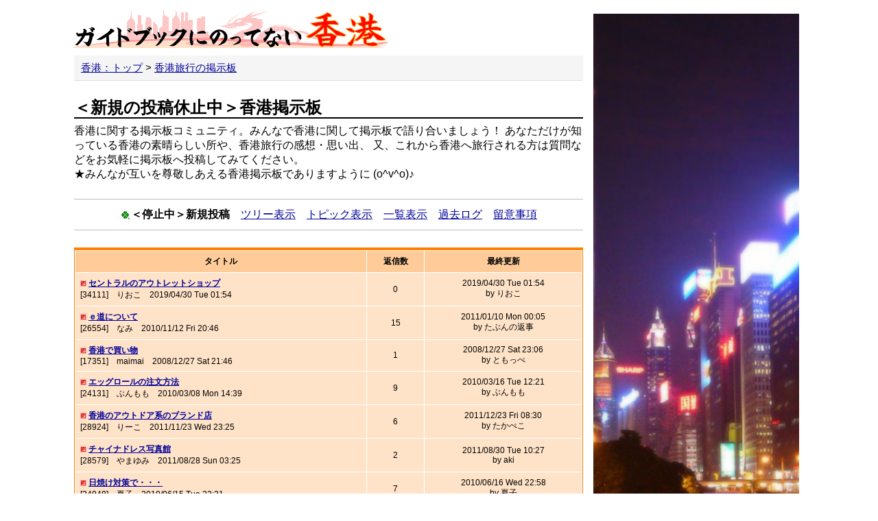

--- FILE ---
content_type: text/html; charset=UTF-8
request_url: https://hongkong.7as.net/park/?page=&mode=topic
body_size: 4037
content:
<!DOCTYPE html>
<html lang="ja">

<head>
<meta http-equiv="content-type" content="text/html; charset=utf-8" />
<meta http-equiv="content-style-type" content="text/css" />
<meta name=viewport content="width=device-width, initial-scale=1" />
<link rel="stylesheet" href="../css/style_bbs.css" type="text/css" />
<link rel="stylesheet" href="../css/base.css">
<title>香港旅行の掲示板</title>
<script async src="https://pagead2.googlesyndication.com/pagead/js/adsbygoogle.js?client=ca-pub-4523546012163149"
     crossorigin="anonymous"></script>
<meta name="description" content="香港掲示板です。香港旅行や観光について、みんなで楽しく語り投稿・口コミしましょう。これから香港へ行かれる方は掲示板に質問などをしてみてください。素敵な思い出・旅行のノウハウが香港掲示板にいっぱい。" />
</head>

<body>

<div id="main">

<header>
	<a href="../"><img src="../img/title.gif" alt="ガイドブックにのってない香港"></a>

	<navi>
		<ol>
			<li><a href="../">香港：トップ</a></li>
			<li><a href="./">香港旅行の掲示板</a></li>
		</ol>
	</navi>
</header>

<section>

	<h1>＜新規の投稿休止中＞香港掲示板</h1>
	<p class="mes">
	香港に関する掲示板コミュニティ。みんなで香港に関して掲示板で語り合いましょう！
	あなただけが知っている香港の素晴らしい所や、香港旅行の感想・思い出、
	又、これから香港へ旅行される方は質問などをお気軽に掲示板へ投稿してみてください。<br />
	★みんなが互いを尊敬しあえる香港掲示板でありますように (o^v^o)♪
	</p>
	
	<div class="height-space25"></div>


<div id="navi">
<ul>
<li><img src="../img/clover.gif" align="absmiddle" alt="" width="16" height="16" /><strong>＜停止中＞新規投稿</strong></li>
<li><a href="./?page=&amp;mode=tree">ツリー表示</a></li>
<li><a href="./?page=&amp;mode=topic">トピック表示</a></li>
<li><a href="./?page=">一覧表示</a></li>
<li><a href="./log/">過去ログ</a></li>
<li><a href="./kiyaku.html">留意事項</a></li>
</ul>
</div>

<!--<div align="center"><a href="https://hongkong.7as.net/park/?mode=formw"><img src="img/button.gif" alt="新規投稿" width="150" height="40" border="0" /></a></div>-->
  





<div id="topic">
<div class="box">
<table>
  <tr>
    <th width="50%" style="width: *;">タイトル</th>
    <th width="20%" style="width: 10%;">返信数</th>
    <th width="30%" style="width: 27%;">最終更新</th>
  </tr>
  <tr>
    <td><img src="../img/mini-icon-11-04.gif" alt="" width="9" height="9" /> <strong><a href="./?mode=thread&amp;id=34111">セントラルのアウトレットショップ</a></strong><br />[34111]　りおこ　2019/04/30 Tue 01:54</td>
    <td class="center">0</td>
    <td class="center">2019/04/30 Tue 01:54<br />by りおこ</td>
  </tr>
  <tr>
    <td><img src="../img/mini-icon-11-04.gif" alt="" width="9" height="9" /> <strong><a href="./?mode=thread&amp;id=26554">ｅ道について</a></strong><br />[26554]　なみ　2010/11/12 Fri 20:46</td>
    <td class="center">15</td>
    <td class="center">2011/01/10 Mon 00:05<br />by たぶんの返事</td>
  </tr>
  <tr>
    <td><img src="../img/mini-icon-11-04.gif" alt="" width="9" height="9" /> <strong><a href="./?mode=thread&amp;id=17351">香港で買い物</a></strong><br />[17351]　maimai　2008/12/27 Sat 21:46</td>
    <td class="center">1</td>
    <td class="center">2008/12/27 Sat 23:06<br />by ともっぺ</td>
  </tr>
  <tr>
    <td><img src="../img/mini-icon-11-04.gif" alt="" width="9" height="9" /> <strong><a href="./?mode=thread&amp;id=24131">エッグロールの注文方法</a></strong><br />[24131]　ぶんもも　2010/03/08 Mon 14:39</td>
    <td class="center">9</td>
    <td class="center">2010/03/16 Tue 12:21<br />by ぶんもも</td>
  </tr>
  <tr>
    <td><img src="../img/mini-icon-11-04.gif" alt="" width="9" height="9" /> <strong><a href="./?mode=thread&amp;id=28924">香港のアウトドア系のブランド店</a></strong><br />[28924]　りーこ　2011/11/23 Wed 23:25</td>
    <td class="center">6</td>
    <td class="center">2011/12/23 Fri 08:30<br />by たかぺこ</td>
  </tr>
  <tr>
    <td><img src="../img/mini-icon-11-04.gif" alt="" width="9" height="9" /> <strong><a href="./?mode=thread&amp;id=28579">チャイナドレス写真館</a></strong><br />[28579]　やまゆみ　2011/08/28 Sun 03:25</td>
    <td class="center">2</td>
    <td class="center">2011/08/30 Tue 10:27<br />by aki</td>
  </tr>
  <tr>
    <td><img src="../img/mini-icon-11-04.gif" alt="" width="9" height="9" /> <strong><a href="./?mode=thread&amp;id=24948">日焼け対策で・・・</a></strong><br />[24948]　夏子　2010/06/15 Tue 22:31</td>
    <td class="center">7</td>
    <td class="center">2010/06/16 Wed 22:58<br />by 夏子</td>
  </tr>
  <tr>
    <td><img src="../img/mini-icon-11-04.gif" alt="" width="9" height="9" /> <strong><a href="./?mode=thread&amp;id=16109">LLサイズの婦人服</a></strong><br />[16109]　まゆまゆ　2008/10/07 Tue 22:39</td>
    <td class="center">3</td>
    <td class="center">2008/10/16 Thu 00:07<br />by deco</td>
  </tr>
  <tr>
    <td><img src="../img/mini-icon-11-04.gif" alt="" width="9" height="9" /> <strong><a href="./?mode=thread&amp;id=28014">ホンハムからのバス</a></strong><br />[28014]　まいん　2011/06/15 Wed 14:16</td>
    <td class="center">24</td>
    <td class="center">2011/06/29 Wed 15:57<br />by 我飯☆</td>
  </tr>
  <tr>
    <td><img src="../img/mini-icon-11-04.gif" alt="" width="9" height="9" /> <strong><a href="./?mode=thread&amp;id=28978">ブーツの修理</a></strong><br />[28978]　香港花子　2011/12/01 Thu 00:44</td>
    <td class="center">6</td>
    <td class="center">2011/12/05 Mon 00:53<br />by 香港花子</td>
  </tr>
  <tr>
    <td><img src="../img/mini-icon-11-04.gif" alt="" width="9" height="9" /> <strong><a href="./?mode=thread&amp;id=19950">シルクのお店（パジャマ購入希望）</a></strong><br />[19950]　よしや　2009/07/01 Wed 20:47</td>
    <td class="center">3</td>
    <td class="center">2009/07/03 Fri 13:15<br />by よしや</td>
  </tr>
  <tr>
    <td><img src="../img/mini-icon-11-04.gif" alt="" width="9" height="9" /> <strong><a href="./?mode=thread&amp;id=15478">靴や服のサイズ表示</a></strong><br />[15478]　モリモリ　2008/09/06 Sat 18:13</td>
    <td class="center">2</td>
    <td class="center">2008/09/06 Sat 23:15<br />by HK</td>
  </tr>
  <tr>
    <td><img src="../img/mini-icon-11-04.gif" alt="" width="9" height="9" /> <strong><a href="./?mode=thread&amp;id=33030">カンペールのアウトレット</a></strong><br />[33030]　ぐっふぃー　2016/02/14 Sun 14:39</td>
    <td class="center">1</td>
    <td class="center">2016/02/15 Mon 02:28<br />by モンコック</td>
  </tr>
  <tr>
    <td><img src="../img/mini-icon-11-04.gif" alt="" width="9" height="9" /> <strong><a href="./?mode=thread&amp;id=31394">Discover Hong Kong Tourist SIM</a></strong><br />[31394]　かぽよん　2013/11/08 Fri 00:51</td>
    <td class="center">3</td>
    <td class="center">2013/11/10 Sun 12:53<br />by かぽよん</td>
  </tr>
  <tr>
    <td><img src="../img/mini-icon-11-04.gif" alt="" width="9" height="9" /> <strong><a href="./?mode=thread&amp;id=27496">沙田付近の日本語美容院</a></strong><br />[27496]　midori　2011/03/26 Sat 22:26</td>
    <td class="center">3</td>
    <td class="center">2011/03/28 Mon 14:32<br />by ローカル主婦</td>
  </tr>
</table>
</div>
</div>


<div id="page">
← 前の15件 
 (1-15/3459) 
<a href="./?page=2&amp;mode=topic"><b>次の15件の投稿記事 →</b></a><br>1 
<a href="./?page=2&amp;mode=topic">2</a> 
<a href="./?page=3&amp;mode=topic">3</a> 
<a href="./?page=4&amp;mode=topic">4</a> 
<a href="./?page=5&amp;mode=topic">5</a> 
<a href="./?page=6&amp;mode=topic">6</a> 
<a href="./?page=7&amp;mode=topic">7</a> 
<a href="./?page=8&amp;mode=topic">8</a> 
<a href="./?page=9&amp;mode=topic">9</a> 
<a href="./?page=10&amp;mode=topic">10</a> 
<a href="./?page=11&amp;mode=topic">11</a> 
<a href="./?page=12&amp;mode=topic">12</a> 
<a href="./?page=13&amp;mode=topic">13</a> 
<a href="./?page=14&amp;mode=topic">14</a> 
<a href="./?page=15&amp;mode=topic">15</a> 
<a href="./?page=16&amp;mode=topic">16</a> 
<a href="./?page=17&amp;mode=topic">17</a> 
<a href="./?page=18&amp;mode=topic">18</a> 
<a href="./?page=19&amp;mode=topic">19</a> 
<a href="./?page=20&amp;mode=topic">20</a> 
<a href="./?page=21&amp;mode=topic">21</a> 
<a href="./?page=22&amp;mode=topic">22</a> 
<a href="./?page=23&amp;mode=topic">23</a> 
<a href="./?page=24&amp;mode=topic">24</a> 
<a href="./?page=25&amp;mode=topic">25</a> 
<a href="./?page=26&amp;mode=topic">26</a> 
<a href="./?page=27&amp;mode=topic">27</a> 
<a href="./?page=28&amp;mode=topic">28</a> 
<a href="./?page=29&amp;mode=topic">29</a> 
<a href="./?page=30&amp;mode=topic">30</a> 
<a href="./?page=31&amp;mode=topic">31</a> 
<a href="./?page=32&amp;mode=topic">32</a> 
<a href="./?page=33&amp;mode=topic">33</a> 
<a href="./?page=34&amp;mode=topic">34</a> 
<a href="./?page=35&amp;mode=topic">35</a> 
<a href="./?page=36&amp;mode=topic">36</a> 
<a href="./?page=37&amp;mode=topic">37</a> 
<a href="./?page=38&amp;mode=topic">38</a> 
<a href="./?page=39&amp;mode=topic">39</a> 
<a href="./?page=40&amp;mode=topic">40</a> 
<a href="./?page=41&amp;mode=topic">41</a> 
<a href="./?page=42&amp;mode=topic">42</a> 
<a href="./?page=43&amp;mode=topic">43</a> 
<a href="./?page=44&amp;mode=topic">44</a> 
<a href="./?page=45&amp;mode=topic">45</a> 
<a href="./?page=46&amp;mode=topic">46</a> 
<a href="./?page=47&amp;mode=topic">47</a> 
<a href="./?page=48&amp;mode=topic">48</a> 
<a href="./?page=49&amp;mode=topic">49</a> 
<a href="./?page=50&amp;mode=topic">50</a> 
<a href="./?page=51&amp;mode=topic">51</a> 
<a href="./?page=52&amp;mode=topic">52</a> 
<a href="./?page=53&amp;mode=topic">53</a> 
<a href="./?page=54&amp;mode=topic">54</a> 
<a href="./?page=55&amp;mode=topic">55</a> 
<a href="./?page=56&amp;mode=topic">56</a> 
<a href="./?page=57&amp;mode=topic">57</a> 
<a href="./?page=58&amp;mode=topic">58</a> 
<a href="./?page=59&amp;mode=topic">59</a> 
<a href="./?page=60&amp;mode=topic">60</a> 
<a href="./?page=61&amp;mode=topic">61</a> 
<a href="./?page=62&amp;mode=topic">62</a> 
<a href="./?page=63&amp;mode=topic">63</a> 
<a href="./?page=64&amp;mode=topic">64</a> 
<a href="./?page=65&amp;mode=topic">65</a> 
<a href="./?page=66&amp;mode=topic">66</a> 
<a href="./?page=67&amp;mode=topic">67</a> 
<a href="./?page=68&amp;mode=topic">68</a> 
<a href="./?page=69&amp;mode=topic">69</a> 
<a href="./?page=70&amp;mode=topic">70</a> 
<a href="./?page=71&amp;mode=topic">71</a> 
<a href="./?page=72&amp;mode=topic">72</a> 
<a href="./?page=73&amp;mode=topic">73</a> 
<a href="./?page=74&amp;mode=topic">74</a> 
<a href="./?page=75&amp;mode=topic">75</a> 
<a href="./?page=76&amp;mode=topic">76</a> 
<a href="./?page=77&amp;mode=topic">77</a> 
<a href="./?page=78&amp;mode=topic">78</a> 
<a href="./?page=79&amp;mode=topic">79</a> 
<a href="./?page=80&amp;mode=topic">80</a> 
<a href="./?page=81&amp;mode=topic">81</a> 
<a href="./?page=82&amp;mode=topic">82</a> 
<a href="./?page=83&amp;mode=topic">83</a> 
<a href="./?page=84&amp;mode=topic">84</a> 
<a href="./?page=85&amp;mode=topic">85</a> 
<a href="./?page=86&amp;mode=topic">86</a> 
<a href="./?page=87&amp;mode=topic">87</a> 
<a href="./?page=88&amp;mode=topic">88</a> 
<a href="./?page=89&amp;mode=topic">89</a> 
<a href="./?page=90&amp;mode=topic">90</a> 
<a href="./?page=91&amp;mode=topic">91</a> 
<a href="./?page=92&amp;mode=topic">92</a> 
<a href="./?page=93&amp;mode=topic">93</a> 
<a href="./?page=94&amp;mode=topic">94</a> 
<a href="./?page=95&amp;mode=topic">95</a> 
<a href="./?page=96&amp;mode=topic">96</a> 
<a href="./?page=97&amp;mode=topic">97</a> 
<a href="./?page=98&amp;mode=topic">98</a> 
<a href="./?page=99&amp;mode=topic">99</a> 
<a href="./?page=100&amp;mode=topic">100</a> 
<a href="./?page=101&amp;mode=topic">101</a> 
<a href="./?page=102&amp;mode=topic">102</a> 
<a href="./?page=103&amp;mode=topic">103</a> 
<a href="./?page=104&amp;mode=topic">104</a> 
<a href="./?page=105&amp;mode=topic">105</a> 
<a href="./?page=106&amp;mode=topic">106</a> 
<a href="./?page=107&amp;mode=topic">107</a> 
<a href="./?page=108&amp;mode=topic">108</a> 
<a href="./?page=109&amp;mode=topic">109</a> 
<a href="./?page=110&amp;mode=topic">110</a> 
<a href="./?page=111&amp;mode=topic">111</a> 
<a href="./?page=112&amp;mode=topic">112</a> 
<a href="./?page=113&amp;mode=topic">113</a> 
<a href="./?page=114&amp;mode=topic">114</a> 
<a href="./?page=115&amp;mode=topic">115</a> 
<a href="./?page=116&amp;mode=topic">116</a> 
<a href="./?page=117&amp;mode=topic">117</a> 
<a href="./?page=118&amp;mode=topic">118</a> 
<a href="./?page=119&amp;mode=topic">119</a> 
<a href="./?page=120&amp;mode=topic">120</a> 
<a href="./?page=121&amp;mode=topic">121</a> 
<a href="./?page=122&amp;mode=topic">122</a> 
<a href="./?page=123&amp;mode=topic">123</a> 
<a href="./?page=124&amp;mode=topic">124</a> 
<a href="./?page=125&amp;mode=topic">125</a> 
<a href="./?page=126&amp;mode=topic">126</a> 
<a href="./?page=127&amp;mode=topic">127</a> 
<a href="./?page=128&amp;mode=topic">128</a> 
<a href="./?page=129&amp;mode=topic">129</a> 
<a href="./?page=130&amp;mode=topic">130</a> 
<a href="./?page=131&amp;mode=topic">131</a> 
<a href="./?page=132&amp;mode=topic">132</a> 
<a href="./?page=133&amp;mode=topic">133</a> 
<a href="./?page=134&amp;mode=topic">134</a> 
<a href="./?page=135&amp;mode=topic">135</a> 
<a href="./?page=136&amp;mode=topic">136</a> 
<a href="./?page=137&amp;mode=topic">137</a> 
<a href="./?page=138&amp;mode=topic">138</a> 
<a href="./?page=139&amp;mode=topic">139</a> 
<a href="./?page=140&amp;mode=topic">140</a> 
<a href="./?page=141&amp;mode=topic">141</a> 
<a href="./?page=142&amp;mode=topic">142</a> 
<a href="./?page=143&amp;mode=topic">143</a> 
<a href="./?page=144&amp;mode=topic">144</a> 
<a href="./?page=145&amp;mode=topic">145</a> 
<a href="./?page=146&amp;mode=topic">146</a> 
<a href="./?page=147&amp;mode=topic">147</a> 
<a href="./?page=148&amp;mode=topic">148</a> 
<a href="./?page=149&amp;mode=topic">149</a> 
<a href="./?page=150&amp;mode=topic">150</a> 
<a href="./?page=151&amp;mode=topic">151</a> 
<a href="./?page=152&amp;mode=topic">152</a> 
<a href="./?page=153&amp;mode=topic">153</a> 
<a href="./?page=154&amp;mode=topic">154</a> 
<a href="./?page=155&amp;mode=topic">155</a> 
<a href="./?page=156&amp;mode=topic">156</a> 
<a href="./?page=157&amp;mode=topic">157</a> 
<a href="./?page=158&amp;mode=topic">158</a> 
<a href="./?page=159&amp;mode=topic">159</a> 
<a href="./?page=160&amp;mode=topic">160</a> 
<a href="./?page=161&amp;mode=topic">161</a> 
<a href="./?page=162&amp;mode=topic">162</a> 
<a href="./?page=163&amp;mode=topic">163</a> 
<a href="./?page=164&amp;mode=topic">164</a> 
<a href="./?page=165&amp;mode=topic">165</a> 
<a href="./?page=166&amp;mode=topic">166</a> 
<a href="./?page=167&amp;mode=topic">167</a> 
<a href="./?page=168&amp;mode=topic">168</a> 
<a href="./?page=169&amp;mode=topic">169</a> 
<a href="./?page=170&amp;mode=topic">170</a> 
<a href="./?page=171&amp;mode=topic">171</a> 
<a href="./?page=172&amp;mode=topic">172</a> 
<a href="./?page=173&amp;mode=topic">173</a> 
<a href="./?page=174&amp;mode=topic">174</a> 
<a href="./?page=175&amp;mode=topic">175</a> 
<a href="./?page=176&amp;mode=topic">176</a> 
<a href="./?page=177&amp;mode=topic">177</a> 
<a href="./?page=178&amp;mode=topic">178</a> 
<a href="./?page=179&amp;mode=topic">179</a> 
<a href="./?page=180&amp;mode=topic">180</a> 
<a href="./?page=181&amp;mode=topic">181</a> 
<a href="./?page=182&amp;mode=topic">182</a> 
<a href="./?page=183&amp;mode=topic">183</a> 
<a href="./?page=184&amp;mode=topic">184</a> 
<a href="./?page=185&amp;mode=topic">185</a> 
<a href="./?page=186&amp;mode=topic">186</a> 
<a href="./?page=187&amp;mode=topic">187</a> 
<a href="./?page=188&amp;mode=topic">188</a> 
<a href="./?page=189&amp;mode=topic">189</a> 
<a href="./?page=190&amp;mode=topic">190</a> 
<a href="./?page=191&amp;mode=topic">191</a> 
<a href="./?page=192&amp;mode=topic">192</a> 
<a href="./?page=193&amp;mode=topic">193</a> 
<a href="./?page=194&amp;mode=topic">194</a> 
<a href="./?page=195&amp;mode=topic">195</a> 
<a href="./?page=196&amp;mode=topic">196</a> 
<a href="./?page=197&amp;mode=topic">197</a> 
<a href="./?page=198&amp;mode=topic">198</a> 
<a href="./?page=199&amp;mode=topic">199</a> 
<a href="./?page=200&amp;mode=topic">200</a> 
<a href="./?page=201&amp;mode=topic">201</a> 
<a href="./?page=202&amp;mode=topic">202</a> 
<a href="./?page=203&amp;mode=topic">203</a> 
<a href="./?page=204&amp;mode=topic">204</a> 
<a href="./?page=205&amp;mode=topic">205</a> 
<a href="./?page=206&amp;mode=topic">206</a> 
<a href="./?page=207&amp;mode=topic">207</a> 
<a href="./?page=208&amp;mode=topic">208</a> 
<a href="./?page=209&amp;mode=topic">209</a> 
<a href="./?page=210&amp;mode=topic">210</a> 
<a href="./?page=211&amp;mode=topic">211</a> 
<a href="./?page=212&amp;mode=topic">212</a> 
<a href="./?page=213&amp;mode=topic">213</a> 
<a href="./?page=214&amp;mode=topic">214</a> 
<a href="./?page=215&amp;mode=topic">215</a> 
<a href="./?page=216&amp;mode=topic">216</a> 
<a href="./?page=217&amp;mode=topic">217</a> 
<a href="./?page=218&amp;mode=topic">218</a> 
<a href="./?page=219&amp;mode=topic">219</a> 
<a href="./?page=220&amp;mode=topic">220</a> 
<a href="./?page=221&amp;mode=topic">221</a> 
<a href="./?page=222&amp;mode=topic">222</a> 
<a href="./?page=223&amp;mode=topic">223</a> 
<a href="./?page=224&amp;mode=topic">224</a> 
<a href="./?page=225&amp;mode=topic">225</a> 
<a href="./?page=226&amp;mode=topic">226</a> 
<a href="./?page=227&amp;mode=topic">227</a> 
<a href="./?page=228&amp;mode=topic">228</a> 
<a href="./?page=229&amp;mode=topic">229</a> 
<a href="./?page=230&amp;mode=topic">230</a> 
<a href="./?page=231&amp;mode=topic">231</a> 
 <a href="./log/" title="続きは過去ログへ">...</a> [ <a href="./log/">続きは過去ログへ</a> ]
</div>






	
	<div class="height-space25"></div>

<div id="navi2">
<ul>
<li><strong>＜停止中＞新規投稿</strong></li>
<li><a href="./?page=&amp;mode=tree">ツリー表示</a></li>
<li><a href="./?page=&amp;mode=topic">トピック表示</a></li>
<li><a href="./?page=">一覧表示</a></li>
<li><a href="./log/">過去ログ</a></li>
<li><a href="./kiyaku.html">留意事項</a></li>

</ul>
</div>

<img src="../img/panorama.jpg" alt="香港" />

<!--改変禁止-->
<div id="copyright" style="padding-bottom: 0px;">
  <a href="./?mode=forma">管理用ページ</a>
  <a href="https://www.mt312.com/">IMG-BBS</a>
</div>

</section>

</div>


<!-- サイドバー -->
<aside>

	<div id="sidebar-2">
		<img src="../img/tab/hongkong_night.jpg" class="bg-1-div" alt="香港夜景">
	</div>
	
	<div id="sidebar-3">
	
		<h3>香港コミュニケーション・コンテンツ</h3>
	
		<div class="tate-font-n">
			<ul>
				<li><a href="https://hongkong.7as.net/park/log/">掲示板の過去ログ</a></li>
				<li><a href="https://hongkong.7as.net/cbbs/cbbs.cgi">香港の口コミ情報</a></li>
				<li><a href="https://hongkong.7as.net/picture/">香港の投稿写真</a></li>
				<li><a href="https://hongkong.7as.net/contents03.html">香港旅行に関する意識調査</a></li>
				<li><a href="https://hongkong.7as.net/park/kotu.html">掲示板利用のコツ</a></li>
			</ul>
		</div>
		
		<div class="height-space25"></div>
		
		<h3>香港情報</h3>
	
		<div class="tate-font-n">
			<ul>
				<li><a href="https://hongkong.7as.net/contents01.html">香港ひとり旅</a></li>
				<li><a href="https://hongkong.7as.net/contents09.html">海外旅行持ち物リスト</a></li>
				<li><a href="https://hongkong.7as.net/map.html">香港の地図</a></li>
				<li><a href="https://hongkong.7as.net/main/macau.html">マカオへ日帰り旅行</a></li>
				<li><a href="https://hongkong.7as.net/contents13.html">香港の気候と服装</a></li>
				<li><a href="https://hongkong.7as.net/hotels/">香港のホテル一覧</a></li>
				<li><a href="https://hongkong.7as.net/macau/">マカオのホテル一覧</a></li>
			</ul>
		</div>
		
	

		<div class="height-space"></div>

	</div>

</aside>


<!-- フッター -->

<footer>
	<ul>
		<li><a href="https://hongkong.7as.net/park/">香港の掲示板</a></li>
		<li><a href="https://hongkong.7as.net/park/log/">掲示板の過去ログ</a></li>
		<li><a href="https://hongkong.7as.net/">香港トップ</a></li>
		<li><a href="https://docs.google.com/forms/d/e/1FAIpQLSeRH43NJVxhlLe2fkRtEziSSyqNkjfqyX21gSCQ937_GWehNQ/viewform" target="_blank" rel="nofollow">お問合せ</a></li>
		<li><a href="https://hongkong.7as.net/sub/privacypolicy.html">プライバシーポリシー</a></li>
	</ul>
	<p id="copyright">Copyright (C) ガイドブックにのってない香港 All rights reserved.</p>
</footer>

</body>

</html>


--- FILE ---
content_type: text/html; charset=utf-8
request_url: https://www.google.com/recaptcha/api2/aframe
body_size: 257
content:
<!DOCTYPE HTML><html><head><meta http-equiv="content-type" content="text/html; charset=UTF-8"></head><body><script nonce="InKhl9dw2ArJP5heTRuTzg">/** Anti-fraud and anti-abuse applications only. See google.com/recaptcha */ try{var clients={'sodar':'https://pagead2.googlesyndication.com/pagead/sodar?'};window.addEventListener("message",function(a){try{if(a.source===window.parent){var b=JSON.parse(a.data);var c=clients[b['id']];if(c){var d=document.createElement('img');d.src=c+b['params']+'&rc='+(localStorage.getItem("rc::a")?sessionStorage.getItem("rc::b"):"");window.document.body.appendChild(d);sessionStorage.setItem("rc::e",parseInt(sessionStorage.getItem("rc::e")||0)+1);localStorage.setItem("rc::h",'1768885071377');}}}catch(b){}});window.parent.postMessage("_grecaptcha_ready", "*");}catch(b){}</script></body></html>